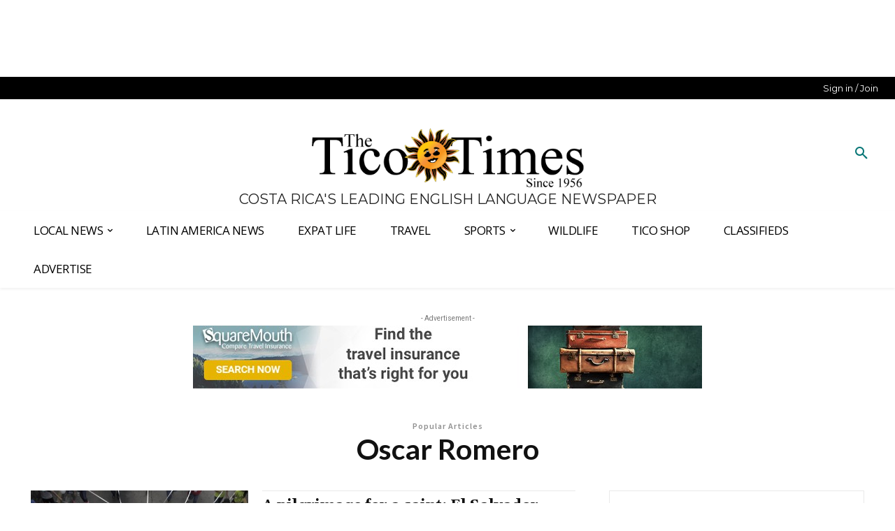

--- FILE ---
content_type: text/plain; charset=utf-8
request_url: https://ads.adthrive.com/http-api/cv2
body_size: 5588
content:
{"om":["0929nj63","0b177dc6-136b-4152-91dd-124e7a996054","0b830f07-2ade-4629-8276-e4007d51baf8","0iyi1awv","1","10011/b4053ef6dad340082599d9f1aa736b66","10011/e74e28403778da6aabd5867faa366aee","1011_176_CR52236276","1011_74_18364062","1011_74_18364134","1028_8728253","1028_8739738","1029_01ucnakw","10310289136970_462615833","10310289136970_462792978","10310289136970_559920874","10310289136970_574253771","10ua7afe","11142692","11509227","1185:1610326628","1185:1610326728","11896988","11928170","11tnq0x7","12010080","12010084","12010088","12168663","12169108","12169133","12171239","12176509","124682_700","124843_10","124844_23","124848_8","13c2c02c-22ba-4642-a040-83f4e61fecd8","1501806","15393857-ee3e-4823-a951-8a4293468a3c","1610326628","1610326726","1610326728","16kv3oel","17_23391182","17_23391206","17_24104642","17_24632113","17_24683312","17_24696339","17_24766936","17_24766937","17_24766961","17_24766970","17_24767215","17_24794122","17_24794129","17_24794130","17_24794137","17_24794142","17x0742b","1819l5qo","1829819l5qo","1blmvu4v","1dynz4oo","1e24220d-ee58-4051-bf6a-776a549fb241","1ee264ba-48cb-4ea0-90ba-6de2363db0b3","1ftzvfyu","1kpjxj5u","201672019","201735631","202430_200_EAAYACogrPcXlVDpv4mCpFHbtASH4.EGy-m7zq791oD26KFcrCUyBCeqWqs_","2068020e-3aa3-4cf0-b61f-c11549606b2b","206_538953","2132:42375961","2132:45089369","2132:45327624","2132:45327631","2132:45563058","2132:45868995","2132:45970184","2132:45999649","2132:46039901","2132:46039955","2149:12156461","2179:581121500461316663","2249:512188092","226226132","2307:2xe5185b","2307:3d4r29fd","2307:4etfwvf1","2307:4mmcjpc4","2307:4yevyu88","2307:7cmeqmw8","2307:7xb3th35","2307:8orkh93v","2307:965gfa0s","2307:9krcxphu","2307:a566o9hb","2307:ahnxpq60","2307:bpecuyjx","2307:bu0fzuks","2307:cv0h9mrv","2307:dsugp5th","2307:ez8lh6cn","2307:f3tdw9f3","2307:f5uvyvzt","2307:fqeh4hao","2307:g749lgab","2307:gn3plkq1","2307:hfqgqvcv","2307:hswgcqif","2307:iy6hsneq","2307:kl6f4xmt","2307:l386rsz1","2307:lshbpt6z","2307:o0qyxun9","2307:pap9q3pw","2307:pi9dvb89","2307:plth4l1a","2307:q2chmg9g","2307:s4s41bit","2307:tdv4kmro","2307:u8px4ucu","2307:ul0w35qo","2307:vmn1juoe","2307:wrcm5qch","2307:x5dl9hzy","2307:xhp8w5m8","23786257","23786440","23971259-eb54-454b-9065-9a0dc76c37ad","23f76cbd-d55d-4dd4-bd5c-6ddeba1d60b9","2409_25495_176_CR52092921","2409_25495_176_CR52092923","2409_25495_176_CR52092954","2409_25495_176_CR52092956","2409_25495_176_CR52092957","2409_25495_176_CR52092959","2409_25495_176_CR52150651","2409_25495_176_CR52153849","2409_25495_176_CR52178316","2409_25495_176_CR52178317","2409_25495_176_CR52186411","2409_25495_176_CR52188001","2409_25495_176_CR52236264","2409_25495_176_CR52236270","2409_25495_176_CR52236272","2409_25495_176_CR52236274","2409_25495_176_CR52236276","24525574","24694815","24732878","25","25048623","25_cfnass1q","25_oz31jrd0","25_sqmqxvaf","25_utberk8n","25_zwzjgvpw","2662_200562_T26343991","2662_255125_8179289","268c6bfc-fe9c-4b09-901c-8ab9a22d8ff7","26990863","2715_9888_262592","2715_9888_501369","2760:176_CR52092959","29414696","2_206_554480","2b298ih8d5k","2bb04fa2-aba6-4634-a5ae-0f01c71817a9","2pu0gomp","2xe5185b","2xhes7df","308_125203_18","308_125204_13","33145655","3335_25247_700109377","33605623","33637455","33865078","34182009","3490:CR52175339","3490:CR52178316","3490:CR52223939","3646_185414_T26335189","3646_185414_T26469802","3658_15078_fqeh4hao","3658_15078_revf1erj","3658_153983_7yz8chnz","3658_155735_plth4l1a","3658_15761_T26365763","3658_18008_ahnxpq60","3658_193430_k9ove2bo","3658_203382_f3tdw9f3","3658_22070_cxntlnlg","3658_253373_ascierwp","3658_584730_T26158974","3658_584923_T26160879","3658_83553_kz8629zd","36_46_12156461","3702_139777_24765461","37qyxakf","381513943572","39779062","39fb19da-a49c-4742-ba70-83243dab465f","3LMBEkP-wis","3a94c4c6-6591-4874-8ab1-2df509b70ede","3aptpnuj","3bb74477-0263-4207-98c9-f361564be10f","3e190ffd-6f8e-45c8-bb26-e3bc584839f7","3v2n6fcp","409_216386","409_216416","409_225977","409_225982","409_225986","409_225987","409_225988","409_226321","409_226322","409_227223","409_227224","409_227226","409_227239","409_230713","409_230718","409c539f-3f28-43fa-afba-43e10de509c7","42375961","42c1faec-732a-4e43-a3a3-3a8c4f2271b8","43919984","43919985","44023623","44629254","45089369","45327624","458901553568","46039087","46039513","4666e21e-5709-4260-bf35-32964ce74ddf","4714_18819_ALQQUE7BVFADLM7S6FUTKQ","481703827","48449219","485027845327","487951","48877306","4941618","49606652","4972638","4adef1df-1bd1-4297-ad49-260624e0aa97","4etfwvf1","4n9mre1i","4tgls8cg","4zai8e8t","501369","51372355","51372410","51372434","52032031","521167","53v6aquw","54779847","54779873","5504:203618","5504:203715","5504:203909","5504:203917","5504:203977","5510:ahnxpq60","5510:ay2adghj","5510:bb6qv9bt","5510:pefxr7k2","5510:u4atmpu4","5510:uivzqpih","553781814","554443","5563_66529_OADD2.10239395032598_1AQRBHSTTR0IYGV1H","5563_66529_OADD2.7284328163393_196P936VYRAEYC7IJY","5563_66529_OAIP.7139dd6524c85e94ad15863e778f376a","5563_66529_OAIP.ecb313be067a3531bdf326ff8581adce","557_409_220344","557_409_228055","557_409_230716","558_93_axihqhfq","558_93_ztlksnbe","55961723","56124956","56824595","583652883178231326","58740487","591b1f45-6d55-45f8-bb2f-ad12ca9bf268","59818357","5e77bb27-07e5-43c5-aeaf-0339ea27e050","5f658042-d303-4b86-afba-b518114bfcaf","601381636","60157548","60638194","60765339","61263795","6126563651","6126589193","61444196","61916211","61916223","61916225","61916229","61932920","61932925","61932957","62187798","6226505239","6226508011","6226527055","6226530649","6226543495","6226543513","6226547143","6250_66552_1048893436","6250_66552_1049525456","6250_66552_663113723","627309156","627309159","628013471","628013474","628015148","628086965","628153053","628153170","628153173","628222860","628223277","628359076","628360579","628360582","628444259","628444349","628444433","628444439","628456307","628456310","628456313","628456379","628456382","628456391","628622163","628622166","628622172","628622178","628622241","628622244","628622247","628622250","628683371","628687043","628687157","628687460","628687463","628803013","628841673","629007394","629167998","629168001","629168010","629168565","629171196","629171202","630928655","63123386","63aae4fc-711a-411b-90c8-f4327c0311e4","63t6qg56","644qbcd7","651637459","6547_67916_akzKi6Aw967DofjGU3xU","6547_67916_tSIHdv4grSeioRUWHOdg","659216891404","659713728691","663293612","66bc0020-667b-48eb-a37e-f04d26119f26","680597458938","680_99480_700109377","680_99480_700109379","680_99480_700109383","680_99480_700109389","680_99480_700109391","680_99480_700109393","680_99480_700109399","690_99485_1610326728","697189859","697189924","697189965","697189968","697190014","697190037","697190050","697525780","697876985","697876986","697876994","697876998","697876999","697877001","6aad87a3-df5e-43f9-9997-9047c91501bd","6ejtrnf9","6mrds7pc","6tj9m7jw","6z26stpw","6zt4aowl","700109383","700109389","700109391","700109399","701093301","702423494","702769617","703930636","704238225","705115233","705115332","705115442","705115523","705127202","705415296","706320056","706879758","706879886","706879892","70_86082998","70_86083698","7344baee-8e36-4ed3-a51b-37664f32b39d","7354_138543_85445145","7354_138543_85808987","7354_138543_85809010","7354_138543_85809052","74243_74_18364017","74243_74_18364062","74243_74_18364087","74243_74_18364134","74243_74_18364314","74wv3qdx","7809342","78827816","79482161","7951062a-369b-4788-9b22-c410ad37257c","7969_149355_45327624","7cmeqmw8","7da0651b-4a24-4e83-b17b-aac56c5e1e1e","7sf7w6kh","7x298b3th35","7xb3th35","7yz8chnz","80070342","8160967","8193073","8193078","83558740","83966dd6-e99c-455b-9d8d-5dd66a221254","84578143","84578144","86540717","86925905","86925937","86927518","86927527","86991452","8b5u826e","8camtqjh","8d712b0a-fa75-432f-a05d-05a02339f8e2","8fdfc014","8linfb0q","8orkh93v","9057/211d1f0fa71d1a58cabee51f2180e38f","9057/37a3ff30354283181bfb9fb2ec2f8f75","9057/b232bee09e318349723e6bde72381ba0","90_12491645","926b6b55-aab3-4a2b-aecb-33fe1069489c","92d00ec2-ab77-4735-a589-b5e19240485f","942cac25-a793-48b4-a09a-146d494c56dd","94sfd9g5","965gfa0s","97_8193073","9b54299e-af8f-479c-87d0-c6bb702379e2","9krcxphu","a3ts2hcp","a566o9hb","a7wye4jw","a8beztgq","af9kspoi","ahnxpq60","am5rpdwy","ascierwp","axihqhfq","ay2adghj","b1793986-6adb-457b-b7f9-43da4b210a9b","b21e9829-97b9-4b27-9ee3-2b6a466a6a1a","b28582f0-8a26-490d-81e9-50361b0f1484","b289f909-e3b9-4c31-9b63-d421240e60c1","banfrb6f","bpecuyjx","c13b288b-8059-4550-b1be-80c5316bf5e1","c1d93583-3a8c-454e-a973-879a673e0e97","c4e29fc6-5c74-4953-83d2-089025248cbd","c772cbf1-fcb4-40dd-80be-4e548f30b8df","c8fd440d-a758-4067-9ed4-7f00555832a7","cd40m5wq","cfdo5p0h","cfwukyum","cr-6ovjht2eubwe","cr-98yyye8xu9xg","cr-98yyye8xubxf","cr-9cqtwg3qw8rhx5","cr-Bitc7n_p9iw__vat__49i_k_6v6_h_jce2vj5h_KnXNU4yjl","cr-Bitc7n_p9iw__vat__49i_k_6v6_h_jce2vm6d_6bZbwgokm","cr-aaqt0j5subwj","cr-aav22g0wubwj","cr-aav22g2rubwj","cr-aav22g3rubwj","cr-aaw20e1rubwj","cr-aaw20e3rubwj","cr-aawz2m3vubwj","cr-aawz2m4yubwj","cr-aawz2m6qubwj","cr-aawz3f0uubwj","cr-aawz3f4uubwj","cr-ccr05f8w17uiu","cr-ccr05f8w17vjv","cr-f30wpu2uubwe","cr-f6puwm2w07tf1","cr-f6puwm2x27tf1","cr-f6puwm2y27tf1","cr-f6puwm2yu7tf1","cr-f6puwm2yw7tf1","cr-g7ywwk2qvft","cr-g7ywwk5qvft","cr-g7ywwk7qvft","cr-jgc8no54u9vd","ct0wxkj7","d87ut8qg","deyq2yw3","dsugp5th","e00b97bd-fd8c-4b9e-a98a-0d00226c5dd2","e6ad8034-d9a8-4ed1-8371-c7bd05e4dc48","eal0nev6","echvksei","et4maksg","extremereach_creative_76559239","eyprp485","ez8lh6cn","f3craufm","f3h9fqou","f3tdw9f3","fa3d6f0b-7be9-47dd-acf4-1f7ad7025c0a","faa52bd9-4759-49b9-83c0-fd15f5c97fe1","fjp0ceax","fk23o2nm","fq298eh4hao","fqeh4hao","fqycrjom","fybdgtuw","g53t89bp","g749lgab","gn3plkq1","h4298d8w3i0","hffavbt7","hfqgqvcv","hueqprai","hxxrc6st","i92980isgt0","ij2980o9c81","ipv3g3eh","iqdsx7qh","itaqmlds","iy6hsneq","jsy1a3jk","jw71vu88","k0csqwfi","k2xfz54q","k9ove2bo","kl6f4xmt","kz8629zd","l4mj1tyl","l4p5cwls","lc408s2k","ll77hviy","lp37a2wq","lshbpt6z","m4xt6ckm","mmr74uc4","mohri2dm","mznp7ktv","n8w0plts","nv5uhf1y","nzstcsfu","omlkxvu8","ooo6jtia","op9gtamy","p0odjzyt","p91c42i1","pagvt0pd","pap9q3pw","pi6u4hm4","pi9dvb89","pkydekxi","pl298th4l1a","plth4l1a","ppn03peq","q0nt8p8d","q79txt07","quk7w53j","r0298u09phz","r0u09phz","r3co354x","s4s41bit","sbkk6qvv","sc0ju1st","t3wa7f3z","t7d69r6a","ti0s3bz3","ttjmhjja","tzngt86j","u3i8n6ef","u4atmpu4","u8px4ucu","uf7vbcrs","uivzqpih","usle8ijx","utberk8n","uub4x53l","v8w9dp3o","vdcb5d4i","w1298ws81sy","w1ws81sy","wrcm5qch","wvuhrb6o","x716iscu","x7298xpgcfc","xgjdt26g","xhp8w5m8","xies7jcx","yass8yy7","ygwxiaon","yi6qlg3p","z0298t9f1cw","zaiy3lqy","zc9mww8x","zep75yl2","zfexqyi5","zmciaqa3","zpm9ltrh","7979132","7979135"],"pmp":[],"adomains":["123notices.com","1md.org","about.bugmd.com","acelauncher.com","adameve.com","akusoli.com","allyspin.com","askanexpertonline.com","atomapplications.com","bassbet.com","betsson.gr","biz-zone.co","bizreach.jp","braverx.com","bubbleroom.se","bugmd.com","buydrcleanspray.com","byrna.com","capitaloneshopping.com","clarifion.com","combatironapparel.com","controlcase.com","convertwithwave.com","cotosen.com","countingmypennies.com","cratedb.com","croisieurope.be","cs.money","dallasnews.com","definition.org","derila-ergo.com","dhgate.com","dhs.gov","displate.com","easyprint.app","easyrecipefinder.co","fabpop.net","familynow.club","fla-keys.com","folkaly.com","g123.jp","gameswaka.com","getbugmd.com","getconsumerchoice.com","getcubbie.com","gowavebrowser.co","gowdr.com","gransino.com","grosvenorcasinos.com","guard.io","hero-wars.com","holts.com","instantbuzz.net","itsmanual.com","jackpotcitycasino.com","justanswer.com","justanswer.es","la-date.com","lightinthebox.com","liverrenew.com","local.com","lovehoney.com","lulutox.com","lymphsystemsupport.com","manualsdirectory.org","meccabingo.com","medimops.de","mensdrivingforce.com","millioner.com","miniretornaveis.com","mobiplus.me","myiq.com","national-lottery.co.uk","naturalhealthreports.net","nbliver360.com","nikke-global.com","nordicspirit.co.uk","nuubu.com","onlinemanualspdf.co","original-play.com","outliermodel.com","paperela.com","paradisestays.site","parasiterelief.com","peta.org","photoshelter.com","plannedparenthood.org","playvod-za.com","printeasilyapp.com","printwithwave.com","profitor.com","quicklearnx.com","quickrecipehub.com","rakuten-sec.co.jp","rangeusa.com","refinancegold.com","robocat.com","royalcaribbean.com","saba.com.mx","shift.com","simple.life","spinbara.com","systeme.io","taboola.com","tackenberg.de","temu.com","tenfactorialrocks.com","theoceanac.com","topaipick.com","totaladblock.com","usconcealedcarry.com","vagisil.com","vegashero.com","vegogarden.com","veryfast.io","viewmanuals.com","viewrecipe.net","votervoice.net","vuse.com","wavebrowser.co","wavebrowserpro.com","weareplannedparenthood.org","xiaflex.com","yourchamilia.com"]}